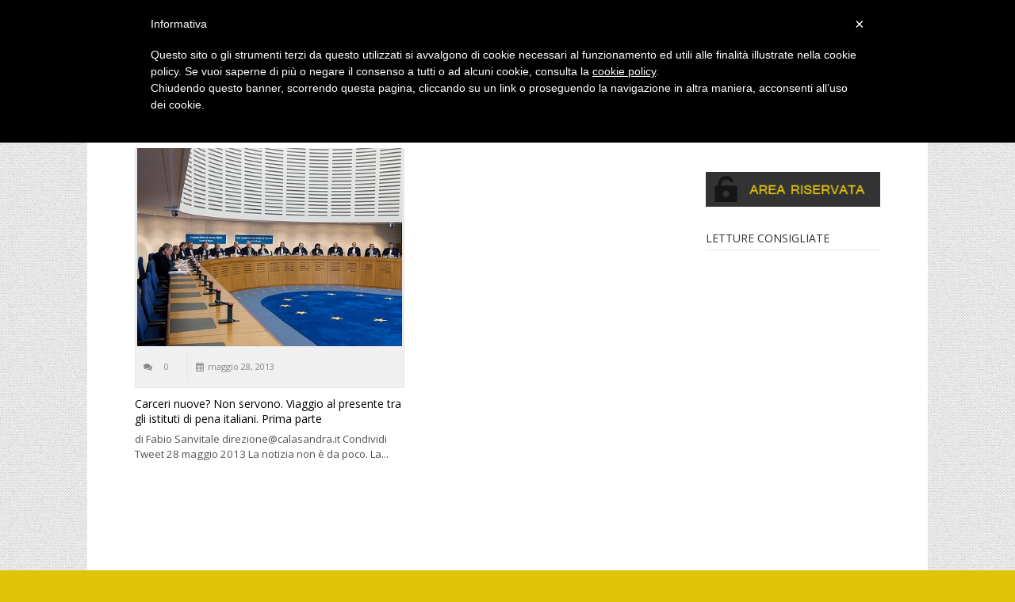

--- FILE ---
content_type: text/html; charset=UTF-8
request_url: http://www.cronaca-nera.it/tag/carcere-di-pescia
body_size: 11240
content:



<!DOCTYPE html>
<!--[if IE 6]> <html class="ie ie6" lang="it-IT" prefix="og: http://ogp.me/ns#"> <![endif]-->
<!--[if IE 7]> <html class="ie ie7" lang="it-IT" prefix="og: http://ogp.me/ns#"> <![endif]-->
<!--[if IE 8]> <html class="ie ie8" lang="it-IT" prefix="og: http://ogp.me/ns#"> <![endif]-->
<!--[if IE 9]> <html class="ie ie9" lang="it-IT" prefix="og: http://ogp.me/ns#"> <![endif]-->
<!--[if !(IE 6) | !(IE 7) | !(IE 8) | !(IE 9) ]><!--> <html lang="it-IT" prefix="og: http://ogp.me/ns#"> <!--<![endif]-->

<head>

	<meta charset="UTF-8" />

		<meta name="viewport" content="width=device-width, initial-scale=1.0, maximum-scale=1, user-scalable=0">

	<title>carcere di pescia Archives | Cronaca-Nera.it Cronaca-Nera.it</title>

	<link rel="profile" href="http://gmpg.org/xfn/11" />

	<link rel="pingback" href="http://www.cronaca-nera.it/xmlrpc.php" />
	<link rel="icon" href="http://www.cronaca-nera.it/favicon.ico" />
		<!--[if lt IE 9]>
	<script src="http://www.cronaca-nera.it/wp-content/themes/reporter/assets/js/html5.js" type="text/javascript"></script>
	<![endif]-->

	
<!-- This site is optimized with the Yoast WordPress SEO plugin v1.5.2.6 - https://yoast.com/wordpress/plugins/seo/ -->
<meta name="robots" content="noindex,follow"/>
<link rel="canonical" href="http://www.cronaca-nera.it/tag/carcere-di-pescia" />
<meta property="og:locale" content="it_IT" />
<meta property="og:type" content="object" />
<meta property="og:title" content="carcere di pescia Archives - Cronaca-Nera.it" />
<meta property="og:url" content="http://www.cronaca-nera.it/tag/carcere-di-pescia" />
<meta property="og:site_name" content="Cronaca-Nera.it" />
<meta property="article:publisher" content="https://www.facebook.com/cronacanera.it" />
<!-- / Yoast WordPress SEO plugin. -->

<link rel='dns-prefetch' href='//netdna.bootstrapcdn.com' />
<link rel='dns-prefetch' href='//s.w.org' />
<link rel="alternate" type="application/rss+xml" title="Cronaca-Nera.it &raquo; Feed" href="http://www.cronaca-nera.it/feed" />
<link rel="alternate" type="application/rss+xml" title="Cronaca-Nera.it &raquo; Feed dei commenti" href="http://www.cronaca-nera.it/comments/feed" />

            <script type="text/javascript">//<![CDATA[
            // Google Analytics for WordPress by Yoast v4.3.5 | http://yoast.com/wordpress/google-analytics/
            var _gaq = _gaq || [];
            _gaq.push(['_setAccount', 'UA-19985060-1']);
				            _gaq.push(['_trackPageview']);
            (function () {
                var ga = document.createElement('script');
                ga.type = 'text/javascript';
                ga.async = true;
                ga.src = ('https:' == document.location.protocol ? 'https://ssl' : 'http://www') + '.google-analytics.com/ga.js';

                var s = document.getElementsByTagName('script')[0];
                s.parentNode.insertBefore(ga, s);
            })();
            //]]></script>
			<link rel="alternate" type="application/rss+xml" title="Cronaca-Nera.it &raquo; carcere di pescia Feed del tag" href="http://www.cronaca-nera.it/tag/carcere-di-pescia/feed" />
		<script type="text/javascript">
			window._wpemojiSettings = {"baseUrl":"https:\/\/s.w.org\/images\/core\/emoji\/11\/72x72\/","ext":".png","svgUrl":"https:\/\/s.w.org\/images\/core\/emoji\/11\/svg\/","svgExt":".svg","source":{"concatemoji":"http:\/\/www.cronaca-nera.it\/wp-includes\/js\/wp-emoji-release.min.js?ver=4.9.8"}};
			!function(a,b,c){function d(a,b){var c=String.fromCharCode;l.clearRect(0,0,k.width,k.height),l.fillText(c.apply(this,a),0,0);var d=k.toDataURL();l.clearRect(0,0,k.width,k.height),l.fillText(c.apply(this,b),0,0);var e=k.toDataURL();return d===e}function e(a){var b;if(!l||!l.fillText)return!1;switch(l.textBaseline="top",l.font="600 32px Arial",a){case"flag":return!(b=d([55356,56826,55356,56819],[55356,56826,8203,55356,56819]))&&(b=d([55356,57332,56128,56423,56128,56418,56128,56421,56128,56430,56128,56423,56128,56447],[55356,57332,8203,56128,56423,8203,56128,56418,8203,56128,56421,8203,56128,56430,8203,56128,56423,8203,56128,56447]),!b);case"emoji":return b=d([55358,56760,9792,65039],[55358,56760,8203,9792,65039]),!b}return!1}function f(a){var c=b.createElement("script");c.src=a,c.defer=c.type="text/javascript",b.getElementsByTagName("head")[0].appendChild(c)}var g,h,i,j,k=b.createElement("canvas"),l=k.getContext&&k.getContext("2d");for(j=Array("flag","emoji"),c.supports={everything:!0,everythingExceptFlag:!0},i=0;i<j.length;i++)c.supports[j[i]]=e(j[i]),c.supports.everything=c.supports.everything&&c.supports[j[i]],"flag"!==j[i]&&(c.supports.everythingExceptFlag=c.supports.everythingExceptFlag&&c.supports[j[i]]);c.supports.everythingExceptFlag=c.supports.everythingExceptFlag&&!c.supports.flag,c.DOMReady=!1,c.readyCallback=function(){c.DOMReady=!0},c.supports.everything||(h=function(){c.readyCallback()},b.addEventListener?(b.addEventListener("DOMContentLoaded",h,!1),a.addEventListener("load",h,!1)):(a.attachEvent("onload",h),b.attachEvent("onreadystatechange",function(){"complete"===b.readyState&&c.readyCallback()})),g=c.source||{},g.concatemoji?f(g.concatemoji):g.wpemoji&&g.twemoji&&(f(g.twemoji),f(g.wpemoji)))}(window,document,window._wpemojiSettings);
		</script>
		<style type="text/css">
img.wp-smiley,
img.emoji {
	display: inline !important;
	border: none !important;
	box-shadow: none !important;
	height: 1em !important;
	width: 1em !important;
	margin: 0 .07em !important;
	vertical-align: -0.1em !important;
	background: none !important;
	padding: 0 !important;
}
</style>
<link rel='stylesheet' id='download-attachments-front-css'  href='http://www.cronaca-nera.it/wp-content/plugins/download-attachments/css/front.css?ver=4.9.8' type='text/css' media='all' />
<link rel='stylesheet' id='font-awesome-css'  href='http://netdna.bootstrapcdn.com/font-awesome/3.1.1/css/font-awesome.min.css?ver=4.9.8' type='text/css' media='all' />
<link rel='stylesheet' id='flexslider-css'  href='http://www.cronaca-nera.it/wp-content/themes/reporter/assets/css/flexslider.css?ver=4.9.8' type='text/css' media='all' />
<link rel='stylesheet' id='theme-style-css'  href='http://www.cronaca-nera.it/wp-content/themes/reporter/style.css?ver=4.9.8' type='text/css' media='all' />
<link rel='stylesheet' id='options-style-css'  href='http://www.cronaca-nera.it/wp-content/themes/reporter/assets/css/options.css?ver=4.9.8' type='text/css' media='all' />
<script type='text/javascript' src='http://www.cronaca-nera.it/wp-includes/js/jquery/jquery.js?ver=1.12.4'></script>
<script type='text/javascript' src='http://www.cronaca-nera.it/wp-includes/js/jquery/jquery-migrate.min.js?ver=1.4.1'></script>
<script type='text/javascript' src='http://www.cronaca-nera.it/wp-content/themes/reporter/assets/js/respond.min.js?ver=1'></script>
<link rel='https://api.w.org/' href='http://www.cronaca-nera.it/wp-json/' />
<link rel="EditURI" type="application/rsd+xml" title="RSD" href="http://www.cronaca-nera.it/xmlrpc.php?rsd" />
<link rel="wlwmanifest" type="application/wlwmanifest+xml" href="http://www.cronaca-nera.it/wp-includes/wlwmanifest.xml" /> 
<meta name="generator" content="WordPress 4.9.8" />
<link rel="stylesheet" type="text/css" href="http://www.cronaca-nera.it/wp-content/plugins/pdf24-posts-to-pdf/styles/cp/linkBox_dflb.css" />
<link rel="stylesheet" type="text/css" href="http://www.cronaca-nera.it/wp-content/plugins/pdf24-posts-to-pdf/styles/tbp/default_elbf.css" />
<link href="http://fonts.googleapis.com/css?family=Open Sans" rel="stylesheet" type="text/css"><link href="http://fonts.googleapis.com/css?family=Open Sans" rel="stylesheet" type="text/css">	<!--[if IE 8]>
	<script type="text/javascript">
		jQuery(document).ready(function ($) {
			$('.flexslider ul.flex-direction-nav').hide();
			$('.flexslider').mouseover(function(){
				$('.flexslider ul.flex-direction-nav').show();
			});
			$('.flexslider').mouseout(function(){
				$('.flexslider ul.flex-direction-nav').hide();
			});
		});
	</script>
	<![endif]-->
	<!--[if IE]>
	<style type="text/css">
		.ie8 .container, .ie7 .container { max-width: 960px; }
		.ie8 .header-top {
			max-width: 940px;
		}
		.ie8 .header-main .container{
			max-width: 950px;
		}
		.ie8 .primary-menu {
			max-width: 970px;
		}
		.ie .flash-news { left: -8px; }
		.ie8 .flex-direction-nav li a {background: transparent; }
		.ie8 .flex-direction-nav li a:hover { background: url(http://www.cronaca-nera.it/wp-content/themes/reporter/assets/img/flex-nav-bg.png) no-repeat; background-size: 100% 100%; }
	</style>
	<![endif]-->
		<style type="text/css">.recentcomments a{display:inline !important;padding:0 !important;margin:0 !important;}</style>
		<script type="text/javascript">
	var _iub = _iub || [];
	_iub.csConfiguration = {
		cookiePolicyId: 111138,
		siteId: 248374,
		lang: "it"
	};
	(function (w, d) {
		var loader = function () { var s = d.createElement("script"), tag = d.getElementsByTagName("script")[0]; s.src = "//cdn.iubenda.com/cookie_solution/iubenda_cs.js"; tag.parentNode.insertBefore(s, tag); };
		if (w.addEventListener) { w.addEventListener("load", loader, false); } else if (w.attachEvent) { w.attachEvent("onload", loader); } else { w.onload = loader; }
	})(window, document);
</script>

				<script>
					        var iCallback = function(){};
 
if('callback' in _iub.csConfiguration) {
        if('onConsentGiven' in _iub.csConfiguration.callback) iCallback = _iub.csConfiguration.callback.onConsentGiven;
        
        _iub.csConfiguration.callback.onConsentGiven = function()
        {
                iCallback();
         
                /*
                 * Separator
                */
         
                jQuery('noscript._no_script_iub').each(function (a, b) { var el = jQuery(b); el.after(el.html()); });
        };
};
				</script>
</head>
<body class="archive tag tag-carcere-di-pescia tag-8676 header_default">
	
	<div class="header">
		
		<div class="header-top container">
			
			<div class="row">
				
				<div class="large-9 small-12 column flash-news-wrap">
					<div class="flash-news">
	
	<h6 class="heading uppercase flash-header">FLASH NEWS</h6>
	
		
		<ul data-orbit data-options="animation_speed:100; stack_on_small:false; bullets:false; timer_speed:5000;">
				<li><span class="entry-time">11:09 am</span> <a href="http://www.cronaca-nera.it/6263/documentario-racconta-drammatica-scomparsa-famiglia-carretta">Il caso Carretta: in onda su NOVE il documentario sulla famiglia scomparsa</a></li>
				<li><span class="entry-time">1:26 pm</span> <a href="http://www.cronaca-nera.it/6253/attentato-al-papa-ragazze-scomparse-collegamento">Attentato al Papa e ragazze scomparse: qual è il collegamento?</a></li>
				<li><span class="entry-time">5:21 pm</span> <a href="http://www.cronaca-nera.it/6245/luca-ventre-mistero-morte-in-ambasciata">Luca Ventre: il mistero della morte in ambasciata</a></li>
				<li><span class="entry-time">7:32 pm</span> <a href="http://www.cronaca-nera.it/2507/chico-forti-storia-italiano-ingiustamene-condannato-ergastolo-terza-parte">Chico Forti la storia di un italiano ingiustamente condannato all&#8217;ergastolo. Terza parte</a></li>
				<li><span class="entry-time">7:31 pm</span> <a href="http://www.cronaca-nera.it/2504/chico-forti-storia-italiano-ingiustamente-condannato-ergastolo-seconda-parte">Chico Forti: la storia di un italiano ingiustamente condannato all&#8217;ergastolo. Seconda Parte</a></li>
		    <script type="text/javascript">
    // <![CDATA[
        var disqus_shortname = 'cronacanerait';
        (function () {
            var nodes = document.getElementsByTagName('span');
            for (var i = 0, url; i < nodes.length; i++) {
                if (nodes[i].className.indexOf('dsq-postid') != -1) {
                    nodes[i].parentNode.setAttribute('data-disqus-identifier', nodes[i].getAttribute('rel'));
                    url = nodes[i].parentNode.href.split('#', 1);
                    if (url.length == 1) { url = url[0]; }
                    else { url = url[1]; }
                    nodes[i].parentNode.href = url + '#disqus_thread';
                }
            }
            var s = document.createElement('script'); s.async = true;
            s.type = 'text/javascript';
            s.src = '//' + 'disqus.com/forums/' + disqus_shortname + '/count.js';
            (document.getElementsByTagName('HEAD')[0] || document.getElementsByTagName('BODY')[0]).appendChild(s);
        }());
    //]]>
    </script>
	</ul>
		
</div>
<!-- /.flash-news -->
				</div>
				
				<div class="large-3 small-12 column header-social-wrap">
					<div class="dt-social size-32px"><a href="https://www.facebook.com/cronacanera.it" class="Facebook"><img src="http://www.cronaca-nera.it/wp-content/themes/reporter/library/engine-widgets/images/32px/Facebook.png" alt="Facebook" /></a> <a href="https://plus.google.com/u/0/102234121116670819531/posts" class="Google+"><img src="http://www.cronaca-nera.it/wp-content/themes/reporter/library/engine-widgets/images/32px/Google+.png" alt="Google+" /></a> <a href="http://www.cronaca-nera.it/feed/" class="RSS"><img src="http://www.cronaca-nera.it/wp-content/themes/reporter/library/engine-widgets/images/32px/RSS.png" alt="RSS" /></a> <a href="https://twitter.com/Cronacanerait" class="Twitter"><img src="http://www.cronaca-nera.it/wp-content/themes/reporter/library/engine-widgets/images/32px/Twitter.png" alt="Twitter" /></a> <a href="https://www.youtube.com/channel/UCJo_WHjtDfm7esvbGs-5dEQ" class="YouTube"><img src="http://www.cronaca-nera.it/wp-content/themes/reporter/library/engine-widgets/images/32px/YouTube.png" alt="YouTube" /></a> </div>				</div>
				
			</div>
			<!-- /.row  -->
			
		</div>
		<!-- /.header-top -->
		
		<div class="header-main">
			
			<div class="container">
					
				<!-- .logo -->
				<div class="logo">
					
										
										
						<h1 class="logo-image"><a href="http://www.cronaca-nera.it" title="Cronaca-Nera.it" rel="home"><img src="http://www.cronaca-nera.it/wp-content/uploads/2014/04/logo3.jpg" alt="Cronaca-Nera.it" /></a></h1>
						
										
					</div>
				<!-- /.logo -->
	
				<div class="row header-main-row">
				
										<div class="large-4 small-6 column header-main-menu">
						
												<a href="#" data-dropdown="drop1" class="trigger">Chi Siamo <i class="icon-chevron-down"></i></a>
						<div id="drop1" class="f-dropdown content" data-dropdown-content>
							
							<ul class="large-block-grid-2 small-block-grid-1">
								<li id="nav_menu-3" class="widget widget_nav_menu"><div class="menu-menu-centrale-container"><ul id="menu-menu-centrale" class="menu"><li id="menu-item-1466" class="menu-item menu-item-type-post_type menu-item-object-page menu-item-1466"><a href="http://www.cronaca-nera.it/chi-siamo" >Chi Siamo</a></li>
<li id="menu-item-3129" class="menu-item menu-item-type-post_type menu-item-object-page menu-item-3129"><a href="http://www.cronaca-nera.it/contatti" >Contatti</a></li>
</ul></div></li>							</ul>
							<!-- /.small-block-grid-1 large-block-grid-2 -->					
			
						</div>
						
					</div>
					<!-- /.large-6 column -->
										
										
					<div class="header-search large-4 column right">
						<form role="search" method="get" id="searchform" action="http://www.cronaca-nera.it/">
	<div class="row collapse">
		<div class="small-8 columns">
			<input type="text" name="s" placeholder="Enter a keyword...">
		</div>
		<div class="small-4 columns">
			<input type="submit" class="button postfix radius" id="searchsubmit" value="Search" />
		</div>
	</div>
</form>					</div>
					<!-- /.header-search -->
					
				</div>
				<!-- /.row -->
				
			</div>
			<!-- /.container -->

		</div>
		<!-- /.header-main -->
		
		<div class="primary-menu container">
						
			<div class="top-bar-container">
				<nav class="top-bar">
					<ul class="title-area">
						<li class="name">
							<h1><a href="http://www.cronaca-nera.it">Cronaca-Nera.it</a></h1>
						</li>          
						<li class="toggle-topbar menu-icon"><a href="#"><span>Menu</span></a></li>
					</ul>
					<section class="top-bar-section">
					<ul id="menu-menu-principale" class="left"><li class="divider"></li><li id="menu-item-1428" class="menu-item menu-item-type-custom menu-item-object-custom menu-item-home menu-item-1428"><a  href="http://www.cronaca-nera.it/" >Home</a></li>
<li class="divider"></li><li id="menu-item-3116" class="menu-item menu-item-type-taxonomy menu-item-object-category menu-item-3116"><a  href="http://www.cronaca-nera.it/category/c77-news" >News</a></li>
<li class="divider"></li><li id="menu-item-3114" class="menu-item menu-item-type-taxonomy menu-item-object-category menu-item-3114"><a  href="http://www.cronaca-nera.it/category/c50-cronaca-italiana" >Cronaca Nera Italiana</a></li>
<li class="divider"></li><li id="menu-item-3092" class="menu-item menu-item-type-taxonomy menu-item-object-category menu-item-3092"><a  href="http://www.cronaca-nera.it/category/c51-cronaca-nera-estera" >Cronaca Nera Estera</a></li>
<li class="divider"></li><li id="menu-item-3117" class="menu-item menu-item-type-taxonomy menu-item-object-category menu-item-3117"><a  href="http://www.cronaca-nera.it/category/c48-persone-scomparse" >Persone Scomparse</a></li>
<li class="divider"></li><li id="menu-item-3099" class="menu-item menu-item-type-taxonomy menu-item-object-category menu-item-3099"><a  href="http://www.cronaca-nera.it/category/crimini-informatici" >Crimini Informatici</a></li>
<li class="divider"></li><li id="menu-item-3094" class="menu-item menu-item-type-taxonomy menu-item-object-category menu-item-3094"><a  href="http://www.cronaca-nera.it/category/c49-cold-case" >Cold Case</a></li>
<li class="divider"></li><li id="menu-item-3118" class="menu-item menu-item-type-taxonomy menu-item-object-category menu-item-3118"><a  href="http://www.cronaca-nera.it/category/s25-recensioni-libri/c36-recensioni-libri" >Recensioni Libri</a></li>
</ul>					</section>
				</nav>
			</div>
			
		</div>
		<!-- /.primary-menu container -->
		
	</div>
	<!-- /.header -->
	
	<div class="main container">
	<div class="row">

		<div id="content" class="content small-12 column large-9 left">

			
	


<ul class="small-block-grid-1 large-block-grid-2 grid-2">
	
		
	<li class="post-2850 post type-post status-publish format-standard has-post-thumbnail hentry category-c50-cronaca-italiana tag-carcere-arghilla tag-carcere-biella tag-carcere-busto-arsizio tag-carcere-cagliari tag-carcere-catanzaro tag-carcere-di-camerino tag-carcere-di-casalbordino tag-carcere-di-catania tag-carcere-di-pescia tag-carcere-di-pordenone tag-carcere-di-torino tag-carcere-genzano-di-lucania tag-carcere-italia tag-carcere-modena tag-carcere-piacenza tag-carcere-pisticci tag-carcere-reggio-calabria tag-carcere-santa-maria-capua-vetere tag-carcere-sassari tag-carcere-terni tag-carcere-voghera tag-carceri-campania tag-carceri-italiani tag-carceri-lazio tag-carceri-lombardia tag-carceri-mandamentali tag-carceri-puglia tag-carceri-sezioni-femminili tag-carceri-sicilia tag-case-mandamentali tag-commissario-straordinario-carceri tag-corte-di-strasburgo tag-corte-europea-diritti-delluomo tag-cronaca-nera tag-dap tag-dotazione-annuale-dap tag-emergenza-carceri tag-fabio-sanvitale tag-famiglie-detenuti tag-ministro-alfano tag-padiglioni-carcere tag-piano-carceri tag-piano-carceri-2010 tag-piano-carceri-2012 tag-piano-carceri-governo-berlusconi tag-politica-carceraria tag-problema-carceri-italia tag-risarcimento-detenuti tag-ristrutturazione-carcere tag-scandalo-carceri-doro tag-situazione-carceraria tag-sovraffollamento-carceri tag-studio-localizzazione-carceraria tag-trattamento-inumano-e-degradante">
		
		<article class="the-post">
		
			<div class="featured-image">
				
				<a href="http://www.cronaca-nera.it/2850/carceri-nuovi-viaggio-istituti-pena-italiani-prima-parte">			<img src="http://www.cronaca-nera.it/wp-content/uploads/2013/05/carceri 2.jpg" alt="Carceri nuove? Non servono. Viaggio al presente tra gli istituti di pena italiani. Prima parte"/>
			</a>
				
			</div>
			<!-- /.featured-image -->
				
			<!-- .entry-header -->
<header class="entry-header">

	<div class="entry-meta">
		<span class="entry-comments"><a href="http://www.cronaca-nera.it/2850/carceri-nuovi-viaggio-istituti-pena-italiani-prima-parte#respond"><i class="icon-comments"></i><span class="dsq-postid" rel="2850 http://www.cronaca-nera.it/2013/05/carceri-nuovi-viaggio-istituti-pena-italiani-prima-parte/">0</span></a></span>
		<span class="entry-date"><i class="icon-calendar"></i>maggio 28, 2013</span>
	</div>

	<h2 class="entry-title"><a href="http://www.cronaca-nera.it/2850/carceri-nuovi-viaggio-istituti-pena-italiani-prima-parte">Carceri nuove? Non servono. Viaggio al presente tra gli istituti di pena italiani. Prima parte</a></h2>

</header>
<!-- /.entry-header -->

<div class="entry-content">

	di Fabio Sanvitale direzione@calasandra.it Condividi Tweet 28 maggio 2013 La notizia non è da poco. La...
</div>
		
		</article>
		<!-- /.the-post -->
		
	</li>

 
</ul>

			
		</div>
		<!-- /.content small-12 large-9 column -->

				<div class="sidebar small-12 large-3 column" id="sidebar">
			<aside id="sidebar">

	<ul class="sidebar">
		<li id="text-11" class="widget widget_text">			<div class="textwidget"><div class="fb-like" data-href="https://www.facebook.com/cronacanera.it?fref=ts" data-width="200" data-layout="standard" data-action="like" data-show-faces="true" data-share="true"></div></div>
		</li><li id="text-4" class="widget widget_text">			<div class="textwidget"><a href="http://www.cronaca-nera.it/customer-area/" ><img src="http://www.cronaca-nera.it/wp-content/uploads/2014/05/areariservata1.png"></a>

</div>
		</li>		<li id="dt-slider-3" class="widget widget_dt_slider">	
		
	<div class="slider flexslider" data-autoplay="0" data-random="0">
	
		<ul class="slides">
			
						<li class="post-6253 post type-post status-publish format-standard has-post-thumbnail hentry category-c77-news category-s25-recensioni-libri category-c36-recensioni-libri tag-cronaca-nera tag-fabrizio-peronaci tag-recensione-libri">
	
				<article class="the-post">
				
					<div class="featured-image">
						
						<a href="http://www.cronaca-nera.it/6253/attentato-al-papa-ragazze-scomparse-collegamento">			<img src="http://www.cronaca-nera.it/wp-content/uploads/2021/04/il-crimine-del-secolo-230x350.jpeg" alt="Attentato al Papa e ragazze scomparse: qual è il collegamento?"/>
			</a>
						
					</div>
					<!-- /.featured-image -->
							
					<!-- .entry-header -->
					<header class="entry-header">
						
						<div class="entry-meta">
							<span class="entry-comments"><a href="http://www.cronaca-nera.it/6253/attentato-al-papa-ragazze-scomparse-collegamento#respond"><i class="icon-comments"></i><span class="dsq-postid" rel="6253 http://www.cronaca-nera.it/?p=6253">0</span></a></span>
							<span class="entry-category"><i class="icon-folder-open"></i><a href="http://www.cronaca-nera.it/category/c77-news" rel="category tag">News</a>, <a href="http://www.cronaca-nera.it/category/s25-recensioni-libri" rel="category tag">Recensioni Libri</a>, <a href="http://www.cronaca-nera.it/category/s25-recensioni-libri/c36-recensioni-libri" rel="category tag">Recensioni Libri</a></span>
							<span class="entry-date"><i class="icon-calendar"></i>aprile 26, 2021</span>				
						</div>
					
						<h2 class="entry-title"><a href="http://www.cronaca-nera.it/6253/attentato-al-papa-ragazze-scomparse-collegamento">Attentato al Papa e ragazze scomparse: qual è il collegamento?</a></h2>
						
					</header>
					<!-- /.entry-header -->
	
					
				</article>
				<!-- /.the-post -->
				
			</li>
						<li class="post-5952 post type-post status-publish format-standard has-post-thumbnail hentry category-c77-news category-s25-recensioni-libri category-c36-recensioni-libri tag-imprimatur tag-laggiu-tra-il-ferro tag-recensione-libri">
	
				<article class="the-post">
				
					<div class="featured-image">
						
						<a href="http://www.cronaca-nera.it/5952/nicodemo-gentile-vita-carceri-italiane">			<img src="http://www.cronaca-nera.it/wp-content/uploads/2018/07/nicodemo-gentile-240x350.jpg" alt="“Laggiù tra il ferro”: Nicodemo Gentile e la vita nelle carceri italiane"/>
			</a>
						
					</div>
					<!-- /.featured-image -->
							
					<!-- .entry-header -->
					<header class="entry-header">
						
						<div class="entry-meta">
							<span class="entry-comments"><a href="http://www.cronaca-nera.it/5952/nicodemo-gentile-vita-carceri-italiane#respond"><i class="icon-comments"></i><span class="dsq-postid" rel="5952 http://www.cronaca-nera.it/?p=5952">0</span></a></span>
							<span class="entry-category"><i class="icon-folder-open"></i><a href="http://www.cronaca-nera.it/category/c77-news" rel="category tag">News</a>, <a href="http://www.cronaca-nera.it/category/s25-recensioni-libri" rel="category tag">Recensioni Libri</a>, <a href="http://www.cronaca-nera.it/category/s25-recensioni-libri/c36-recensioni-libri" rel="category tag">Recensioni Libri</a></span>
							<span class="entry-date"><i class="icon-calendar"></i>luglio 3, 2018</span>				
						</div>
					
						<h2 class="entry-title"><a href="http://www.cronaca-nera.it/5952/nicodemo-gentile-vita-carceri-italiane">“Laggiù tra il ferro”: Nicodemo Gentile e la vita nelle carceri italiane</a></h2>
						
					</header>
					<!-- /.entry-header -->
	
					
				</article>
				<!-- /.the-post -->
				
			</li>
						<li class="post-5569 post type-post status-publish format-standard has-post-thumbnail hentry category-c77-news category-s25-recensioni-libri category-c36-recensioni-libri tag-satanismo">
	
				<article class="the-post">
				
					<div class="featured-image">
						
						<a href="http://www.cronaca-nera.it/5569/quanto-pericoloso-satanismo-spiega-libro">			<img src="http://www.cronaca-nera.it/wp-content/uploads/2018/01/capture-20180129-125721-700x166.jpg" alt="Quanto è pericoloso il satanismo? Lo spiega un libro"/>
			</a>
						
					</div>
					<!-- /.featured-image -->
							
					<!-- .entry-header -->
					<header class="entry-header">
						
						<div class="entry-meta">
							<span class="entry-comments"><a href="http://www.cronaca-nera.it/5569/quanto-pericoloso-satanismo-spiega-libro#comments"><i class="icon-comments"></i><span class="dsq-postid" rel="5569 http://www.cronaca-nera.it/?p=5569">1</span></a></span>
							<span class="entry-category"><i class="icon-folder-open"></i><a href="http://www.cronaca-nera.it/category/c77-news" rel="category tag">News</a>, <a href="http://www.cronaca-nera.it/category/s25-recensioni-libri" rel="category tag">Recensioni Libri</a>, <a href="http://www.cronaca-nera.it/category/s25-recensioni-libri/c36-recensioni-libri" rel="category tag">Recensioni Libri</a></span>
							<span class="entry-date"><i class="icon-calendar"></i>febbraio 8, 2018</span>				
						</div>
					
						<h2 class="entry-title"><a href="http://www.cronaca-nera.it/5569/quanto-pericoloso-satanismo-spiega-libro">Quanto è pericoloso il satanismo? Lo spiega un libro</a></h2>
						
					</header>
					<!-- /.entry-header -->
	
					
				</article>
				<!-- /.the-post -->
				
			</li>
						<li class="post-5467 post type-post status-publish format-standard has-post-thumbnail hentry category-c50-cronaca-italiana category-c77-news category-s25-recensioni-libri category-c36-recensioni-libri tag-alberto-stasi tag-delitti-allo-specchio tag-meredith-kercher tag-roberta-bruzzone tag-valentina-magrin">
	
				<article class="the-post">
				
					<div class="featured-image">
						
						<a href="http://www.cronaca-nera.it/5467/delitti-allo-specchio-libro-garlasco-meredith">			<img src="http://www.cronaca-nera.it/wp-content/uploads/2017/11/delitti-allo-specchio-copertina-672x406-579x350.jpg" alt="&#8220;Delitti allo specchio&#8221;: il libro per capire Garlasco e Meredith"/>
			</a>
						
					</div>
					<!-- /.featured-image -->
							
					<!-- .entry-header -->
					<header class="entry-header">
						
						<div class="entry-meta">
							<span class="entry-comments"><a href="http://www.cronaca-nera.it/5467/delitti-allo-specchio-libro-garlasco-meredith#comments"><i class="icon-comments"></i><span class="dsq-postid" rel="5467 http://www.cronaca-nera.it/?p=5467">1</span></a></span>
							<span class="entry-category"><i class="icon-folder-open"></i><a href="http://www.cronaca-nera.it/category/c50-cronaca-italiana" rel="category tag">Cronaca Nera Italiana</a>, <a href="http://www.cronaca-nera.it/category/c77-news" rel="category tag">News</a>, <a href="http://www.cronaca-nera.it/category/s25-recensioni-libri" rel="category tag">Recensioni Libri</a>, <a href="http://www.cronaca-nera.it/category/s25-recensioni-libri/c36-recensioni-libri" rel="category tag">Recensioni Libri</a></span>
							<span class="entry-date"><i class="icon-calendar"></i>novembre 15, 2017</span>				
						</div>
					
						<h2 class="entry-title"><a href="http://www.cronaca-nera.it/5467/delitti-allo-specchio-libro-garlasco-meredith">&#8220;Delitti allo specchio&#8221;: il libro per capire Garlasco e Meredith</a></h2>
						
					</header>
					<!-- /.entry-header -->
	
					
				</article>
				<!-- /.the-post -->
				
			</li>
						<li class="post-5109 post type-post status-publish format-standard has-post-thumbnail hentry category-c77-news category-s25-recensioni-libri category-c36-recensioni-libri tag-cronaca-nera-roma tag-pasolini tag-recensioni-libri">
	
				<article class="the-post">
				
					<div class="featured-image">
						
						<a href="http://www.cronaca-nera.it/5109/accadde-allidroscalo-mistero-morte-pier-paolo-pasolini">			<img src="http://www.cronaca-nera.it/wp-content/uploads/2017/05/download.jpeg" alt="&#8220;Accadde all&#8217;idroscalo&#8221;: il mistero della morte di Pier Paolo Pasolini"/>
			</a>
						
					</div>
					<!-- /.featured-image -->
							
					<!-- .entry-header -->
					<header class="entry-header">
						
						<div class="entry-meta">
							<span class="entry-comments"><a href="http://www.cronaca-nera.it/5109/accadde-allidroscalo-mistero-morte-pier-paolo-pasolini#respond"><i class="icon-comments"></i><span class="dsq-postid" rel="5109 http://www.cronaca-nera.it/?p=5109">0</span></a></span>
							<span class="entry-category"><i class="icon-folder-open"></i><a href="http://www.cronaca-nera.it/category/c77-news" rel="category tag">News</a>, <a href="http://www.cronaca-nera.it/category/s25-recensioni-libri" rel="category tag">Recensioni Libri</a>, <a href="http://www.cronaca-nera.it/category/s25-recensioni-libri/c36-recensioni-libri" rel="category tag">Recensioni Libri</a></span>
							<span class="entry-date"><i class="icon-calendar"></i>maggio 26, 2017</span>				
						</div>
					
						<h2 class="entry-title"><a href="http://www.cronaca-nera.it/5109/accadde-allidroscalo-mistero-morte-pier-paolo-pasolini">&#8220;Accadde all&#8217;idroscalo&#8221;: il mistero della morte di Pier Paolo Pasolini</a></h2>
						
					</header>
					<!-- /.entry-header -->
	
					
				</article>
				<!-- /.the-post -->
				
			</li>
						
		</ul>
		
	</div>
	</li><li id="text-5" class="widget widget_text"><h3 class="widget-title"><span>Letture Consigliate</span></h3>			<div class="textwidget"><iframe style="width:100%;height:240px;" marginwidth="0" marginheight="0" scrolling="no" frameborder="0" src="//rcm-eu.amazon-adsystem.com/e/cm?lt1=_blank&bc1=000000&IS2=1&bg1=FFFFFF&fc1=000000&lc1=0000FF&t=cronacanerait-21&o=29&p=8&l=as4&m=amazon&f=ifr&ref=as_ss_li_til&asins=8868304961&linkId=2c0d5b34142d5fae6bfdfd625ce21a8c"></iframe><iframe style="width:100%;height:240px;" marginwidth="0" marginheight="0" scrolling="no" frameborder="0" src="//rcm-eu.amazon-adsystem.com/e/cm?lt1=_blank&bc1=000000&IS2=1&bg1=FFFFFF&fc1=000000&lc1=0000FF&t=cronacanerait-21&o=29&p=8&l=as4&m=amazon&f=ifr&ref=as_ss_li_til&asins=8868303612&linkId=c68d0efd45fd00c065bb1a556104b5cc"></iframe><iframe style="width:100%;height:240px;" marginwidth="0" marginheight="0" scrolling="no" frameborder="0" src="//rcm-eu.amazon-adsystem.com/e/cm?lt1=_blank&bc1=000000&IS2=1&bg1=FFFFFF&fc1=000000&lc1=0000FF&t=cronacanerait-21&o=29&p=8&l=as4&m=amazon&f=ifr&ref=as_ss_li_til&asins=8866523607&linkId=57091955d5395c6905c9f26af5b1aab7"></iframe>
<iframe style="width:100%;height:240px;" marginwidth="0" marginheight="0" scrolling="no" frameborder="0" src="//rcm-eu.amazon-adsystem.com/e/cm?lt1=_blank&bc1=000000&IS2=1&bg1=FFFFFF&fc1=000000&lc1=0000FF&t=cronacanerait-21&o=29&p=8&l=as4&m=amazon&f=ifr&ref=as_ss_li_til&asins=1520324448&linkId=0f5e48b64b4466adc1a616a77173986c"></iframe></div>
		</li><li id="relatedpostswidget-3" class="widget RelatedPostsWidget"><h3 class="widget-title"><span>Articoli Correlati</span></h3></li><li id="recent-comments-3" class="widget widget_recent_comments"><h3 class="widget-title"><span>Commenti recenti</span></h3><ul id="recentcomments"><li class="recentcomments"><span class="comment-author-link"><a href="https://www.wumingfoundation.com/giap/2019/03/i-satanisti-ammazzano-il-sabato-3/" onclick="javascript:_gaq.push(['_trackEvent','outbound-commentauthor','']);"  rel='external nofollow' class='url'>I Satanisti ammazzano al sabato – di Selene Pascarella, terza e ultima puntata - Giap</a></span> su <a href="http://www.cronaca-nera.it/5590/i-bambini-satana-storia-incredibile-errore-giudiziario#comment-254">I giorni dei &#8220;Bambini di Satana&#8221;: storia di un incredibile errore giudiziario</a></li><li class="recentcomments"><span class="comment-author-link"><a href="https://www.wumingfoundation.com/giap/2019/03/i-satanisti-ammazzano-il-sabato-di-selene-pascarella-3a-puntata-di-3/" onclick="javascript:_gaq.push(['_trackEvent','outbound-commentauthor','']);"  rel='external nofollow' class='url'>I Satanisti ammazzano al sabato – di Selene Pascarella, terza e ultima puntata - Giap</a></span> su <a href="http://www.cronaca-nera.it/5590/i-bambini-satana-storia-incredibile-errore-giudiziario#comment-253">I giorni dei &#8220;Bambini di Satana&#8221;: storia di un incredibile errore giudiziario</a></li><li class="recentcomments"><span class="comment-author-link"><a href="http://www.cronaca-nera.it/6183/professione-criminologo-sta-finalmente-per-essere-normata"   rel='external nofollow' class='url'>La professione di criminologo sta finalmente per essere normata | Cronaca-Nera.it</a></span> su <a href="http://www.cronaca-nera.it/5073/criminologo-professione-inesistente#comment-251">Il criminologo è una professione inesistente</a></li><li class="recentcomments"><span class="comment-author-link"><a href="http://www.cronaca-nera.it/6162/difficilissimo-trovare-dna-proiettile-mostro-firenze"   rel='external nofollow' class='url'>Sarà difficilissimo trovare del dna sul nuovo proiettile del Mostro di Firenze | Cronaca-Nera.it</a></span> su <a href="http://www.cronaca-nera.it/5246/mostro-firenze-vestito-fango-vigilanti#comment-250">Mostro di Firenze. Stanno cucendo un vestito di fango a Vigilanti.</a></li><li class="recentcomments"><span class="comment-author-link"><a href="http://www.cronaca-nera.it/6162/non-puo-esserci-nessun-dna-proiettile-mostro-firenze"   rel='external nofollow' class='url'>Non può esserci nessun dna sul nuovo proiettile del Mostro di Firenze | Cronaca-Nera.it</a></span> su <a href="http://www.cronaca-nera.it/5246/mostro-firenze-vestito-fango-vigilanti#comment-249">Mostro di Firenze. Stanno cucendo un vestito di fango a Vigilanti.</a></li></ul></li><li id="nav_menu-4" class="widget widget_nav_menu"><div class="menu-categorie-sidebar-container"><ul id="menu-categorie-sidebar" class="menu"><li id="menu-item-1445" class="menu-item menu-item-type-taxonomy menu-item-object-category menu-item-1445"><a href="http://www.cronaca-nera.it/category/c77-news" >News</a></li>
<li id="menu-item-1444" class="menu-item menu-item-type-taxonomy menu-item-object-category menu-item-1444"><a href="http://www.cronaca-nera.it/category/c50-cronaca-italiana" >Cronaca Nera Italiana</a></li>
<li id="menu-item-3122" class="menu-item menu-item-type-taxonomy menu-item-object-category menu-item-3122"><a href="http://www.cronaca-nera.it/category/c51-cronaca-nera-estera" >Cronaca Nera Estera</a></li>
<li id="menu-item-3125" class="menu-item menu-item-type-taxonomy menu-item-object-category menu-item-3125"><a href="http://www.cronaca-nera.it/category/c48-persone-scomparse" >Persone Scomparse</a></li>
<li id="menu-item-3121" class="menu-item menu-item-type-taxonomy menu-item-object-category menu-item-3121"><a href="http://www.cronaca-nera.it/category/crimini-informatici" >Crimini Informatici</a></li>
<li id="menu-item-3127" class="menu-item menu-item-type-taxonomy menu-item-object-category menu-item-3127"><a href="http://www.cronaca-nera.it/category/c49-cold-case" >Cold Case</a></li>
<li id="menu-item-3126" class="menu-item menu-item-type-taxonomy menu-item-object-category menu-item-3126"><a href="http://www.cronaca-nera.it/category/s25-recensioni-libri/c36-recensioni-libri" >Recensioni Libri</a></li>
</ul></div></li><li id="tag_cloud-3" class="widget widget_tag_cloud"><h3 class="widget-title"><span>Tag</span></h3><div class="tagcloud"><a href="http://www.cronaca-nera.it/tag/andrea-minotti" class="tag-cloud-link tag-link-183 tag-link-position-1" style="font-size: 13.452631578947pt;" aria-label="andrea minotti (36 elementi)">andrea minotti</a>
<a href="http://www.cronaca-nera.it/tag/bambini-scomparsi" class="tag-cloud-link tag-link-654 tag-link-position-2" style="font-size: 9.1789473684211pt;" aria-label="bambini scomparsi (18 elementi)">bambini scomparsi</a>
<a href="http://www.cronaca-nera.it/tag/caso-scazzi" class="tag-cloud-link tag-link-1289 tag-link-position-3" style="font-size: 8.4421052631579pt;" aria-label="caso scazzi (16 elementi)">caso scazzi</a>
<a href="http://www.cronaca-nera.it/tag/chi-lha-visto" class="tag-cloud-link tag-link-1203 tag-link-position-4" style="font-size: 9.4736842105263pt;" aria-label="chi l&#039;ha visto (19 elementi)">chi l&#039;ha visto</a>
<a href="http://www.cronaca-nera.it/tag/cold-case" class="tag-cloud-link tag-link-120 tag-link-position-5" style="font-size: 11.831578947368pt;" aria-label="cold case (28 elementi)">cold case</a>
<a href="http://www.cronaca-nera.it/tag/cold-case-italia" class="tag-cloud-link tag-link-1808 tag-link-position-6" style="font-size: 8.8842105263158pt;" aria-label="cold case italia (17 elementi)">cold case italia</a>
<a href="http://www.cronaca-nera.it/tag/cosima-serrano" class="tag-cloud-link tag-link-542 tag-link-position-7" style="font-size: 12.126315789474pt;" aria-label="cosima serrano (29 elementi)">cosima serrano</a>
<a href="http://www.cronaca-nera.it/tag/cronaca-nera" class="tag-cloud-link tag-link-147 tag-link-position-8" style="font-size: 22pt;" aria-label="cronaca nera (139 elementi)">cronaca nera</a>
<a href="http://www.cronaca-nera.it/tag/cronaca-nera-avetrana" class="tag-cloud-link tag-link-541 tag-link-position-9" style="font-size: 10.947368421053pt;" aria-label="cronaca nera avetrana (24 elementi)">cronaca nera avetrana</a>
<a href="http://www.cronaca-nera.it/tag/cronaca-nera-firenze" class="tag-cloud-link tag-link-2227 tag-link-position-10" style="font-size: 8.4421052631579pt;" aria-label="cronaca nera firenze (16 elementi)">cronaca nera firenze</a>
<a href="http://www.cronaca-nera.it/tag/cronaca-nera-italia" class="tag-cloud-link tag-link-561 tag-link-position-11" style="font-size: 20.084210526316pt;" aria-label="cronaca nera italia (103 elementi)">cronaca nera italia</a>
<a href="http://www.cronaca-nera.it/tag/cronaca-nera-napoli" class="tag-cloud-link tag-link-554 tag-link-position-12" style="font-size: 13.010526315789pt;" aria-label="cronaca nera napoli (34 elementi)">cronaca nera napoli</a>
<a href="http://www.cronaca-nera.it/tag/cronaca-nera-roma" class="tag-cloud-link tag-link-458 tag-link-position-13" style="font-size: 16.105263157895pt;" aria-label="cronaca nera roma (55 elementi)">cronaca nera roma</a>
<a href="http://www.cronaca-nera.it/tag/cronaca-nera-stati-uniti" class="tag-cloud-link tag-link-813 tag-link-position-14" style="font-size: 8.4421052631579pt;" aria-label="cronaca nera stati uniti (16 elementi)">cronaca nera stati uniti</a>
<a href="http://www.cronaca-nera.it/tag/cronaca-nera-usa" class="tag-cloud-link tag-link-814 tag-link-position-15" style="font-size: 9.4736842105263pt;" aria-label="cronaca nera usa (19 elementi)">cronaca nera usa</a>
<a href="http://www.cronaca-nera.it/tag/daniele-spisso" class="tag-cloud-link tag-link-181 tag-link-position-16" style="font-size: 8.8842105263158pt;" aria-label="daniele spisso (17 elementi)">daniele spisso</a>
<a href="http://www.cronaca-nera.it/tag/danilo-restivo" class="tag-cloud-link tag-link-212 tag-link-position-17" style="font-size: 8pt;" aria-label="danilo restivo (15 elementi)">danilo restivo</a>
<a href="http://www.cronaca-nera.it/tag/delitto-di-avetrana" class="tag-cloud-link tag-link-1308 tag-link-position-18" style="font-size: 8.4421052631579pt;" aria-label="delitto di avetrana (16 elementi)">delitto di avetrana</a>
<a href="http://www.cronaca-nera.it/tag/dna" class="tag-cloud-link tag-link-223 tag-link-position-19" style="font-size: 11.094736842105pt;" aria-label="dna (25 elementi)">dna</a>
<a href="http://www.cronaca-nera.it/tag/elisa-claps" class="tag-cloud-link tag-link-211 tag-link-position-20" style="font-size: 8pt;" aria-label="elisa claps (15 elementi)">elisa claps</a>
<a href="http://www.cronaca-nera.it/tag/emanuela-orlandi" class="tag-cloud-link tag-link-3705 tag-link-position-21" style="font-size: 10.063157894737pt;" aria-label="emanuela orlandi (21 elementi)">emanuela orlandi</a>
<a href="http://www.cronaca-nera.it/tag/fabio-sanvitale" class="tag-cloud-link tag-link-154 tag-link-position-22" style="font-size: 16.252631578947pt;" aria-label="fabio sanvitale (57 elementi)">fabio sanvitale</a>
<a href="http://www.cronaca-nera.it/tag/femminicidio" class="tag-cloud-link tag-link-4214 tag-link-position-23" style="font-size: 11.684210526316pt;" aria-label="femminicidio (27 elementi)">femminicidio</a>
<a href="http://www.cronaca-nera.it/tag/gemelline-scomparse" class="tag-cloud-link tag-link-923 tag-link-position-24" style="font-size: 11.389473684211pt;" aria-label="gemelline scomparse (26 elementi)">gemelline scomparse</a>
<a href="http://www.cronaca-nera.it/tag/giallo-di-avetrana" class="tag-cloud-link tag-link-897 tag-link-position-25" style="font-size: 10.947368421053pt;" aria-label="giallo di avetrana (24 elementi)">giallo di avetrana</a>
<a href="http://www.cronaca-nera.it/tag/matthias-schepp" class="tag-cloud-link tag-link-983 tag-link-position-26" style="font-size: 9.7684210526316pt;" aria-label="Matthias Schepp (20 elementi)">Matthias Schepp</a>
<a href="http://www.cronaca-nera.it/tag/michele-misseri" class="tag-cloud-link tag-link-260 tag-link-position-27" style="font-size: 13.894736842105pt;" aria-label="michele misseri (39 elementi)">michele misseri</a>
<a href="http://www.cronaca-nera.it/tag/misteri-ditalia" class="tag-cloud-link tag-link-2228 tag-link-position-28" style="font-size: 9.4736842105263pt;" aria-label="misteri d&#039;italia (19 elementi)">misteri d&#039;italia</a>
<a href="http://www.cronaca-nera.it/tag/mostro-di-firenze" class="tag-cloud-link tag-link-2207 tag-link-position-29" style="font-size: 14.042105263158pt;" aria-label="mostro di firenze (40 elementi)">mostro di firenze</a>
<a href="http://www.cronaca-nera.it/tag/omicidio" class="tag-cloud-link tag-link-33 tag-link-position-30" style="font-size: 11.094736842105pt;" aria-label="omicidio (25 elementi)">omicidio</a>
<a href="http://www.cronaca-nera.it/tag/omicidio-sarah-scazzi" class="tag-cloud-link tag-link-506 tag-link-position-31" style="font-size: 8pt;" aria-label="omicidio sarah scazzi (15 elementi)">omicidio sarah scazzi</a>
<a href="http://www.cronaca-nera.it/tag/paolo-cochi" class="tag-cloud-link tag-link-179 tag-link-position-32" style="font-size: 10.652631578947pt;" aria-label="paolo cochi (23 elementi)">paolo cochi</a>
<a href="http://www.cronaca-nera.it/tag/persone-scomparse" class="tag-cloud-link tag-link-149 tag-link-position-33" style="font-size: 15.663157894737pt;" aria-label="persone scomparse (51 elementi)">persone scomparse</a>
<a href="http://www.cronaca-nera.it/tag/raffaele-sollecito" class="tag-cloud-link tag-link-1125 tag-link-position-34" style="font-size: 8pt;" aria-label="raffaele sollecito (15 elementi)">raffaele sollecito</a>
<a href="http://www.cronaca-nera.it/tag/raniero-busco" class="tag-cloud-link tag-link-118 tag-link-position-35" style="font-size: 10.063157894737pt;" aria-label="raniero busco (21 elementi)">raniero busco</a>
<a href="http://www.cronaca-nera.it/tag/recensione-libri" class="tag-cloud-link tag-link-325 tag-link-position-36" style="font-size: 8.8842105263158pt;" aria-label="recensione libri (17 elementi)">recensione libri</a>
<a href="http://www.cronaca-nera.it/tag/roberta-bruzzone" class="tag-cloud-link tag-link-517 tag-link-position-37" style="font-size: 9.7684210526316pt;" aria-label="roberta bruzzone (20 elementi)">roberta bruzzone</a>
<a href="http://www.cronaca-nera.it/tag/sabrina-misseri" class="tag-cloud-link tag-link-518 tag-link-position-38" style="font-size: 13.747368421053pt;" aria-label="sabrina misseri (38 elementi)">sabrina misseri</a>
<a href="http://www.cronaca-nera.it/tag/sarah-scazzi" class="tag-cloud-link tag-link-256 tag-link-position-39" style="font-size: 15.663157894737pt;" aria-label="sarah scazzi (51 elementi)">sarah scazzi</a>
<a href="http://www.cronaca-nera.it/tag/serial-killer" class="tag-cloud-link tag-link-3082 tag-link-position-40" style="font-size: 11.094736842105pt;" aria-label="serial killer (25 elementi)">serial killer</a>
<a href="http://www.cronaca-nera.it/tag/simonetta-cesaroni" class="tag-cloud-link tag-link-115 tag-link-position-41" style="font-size: 8pt;" aria-label="simonetta cesaroni (15 elementi)">simonetta cesaroni</a>
<a href="http://www.cronaca-nera.it/tag/ultime-notizie-avetrana" class="tag-cloud-link tag-link-540 tag-link-position-42" style="font-size: 8.8842105263158pt;" aria-label="ultime notizie avetrana (17 elementi)">ultime notizie avetrana</a>
<a href="http://www.cronaca-nera.it/tag/ultime-notizie-italia" class="tag-cloud-link tag-link-520 tag-link-position-43" style="font-size: 13.452631578947pt;" aria-label="ultime notizie italia (36 elementi)">ultime notizie italia</a>
<a href="http://www.cronaca-nera.it/tag/valentina-magrin" class="tag-cloud-link tag-link-140 tag-link-position-44" style="font-size: 14.778947368421pt;" aria-label="valentina magrin (45 elementi)">valentina magrin</a>
<a href="http://www.cronaca-nera.it/tag/yara-gambirasio" class="tag-cloud-link tag-link-301 tag-link-position-45" style="font-size: 18.168421052632pt;" aria-label="yara gambirasio (76 elementi)">yara gambirasio</a></div>
</li><li id="widget_sp_image-2" class="widget widget_sp_image"><h3 class="widget-title"><span>Siti Amici</span></h3><a href="http://www.chicoforti.com/" target="_blank" class="widget_sp_image-image-link" title="Siti Amici"><img width="260" height="163" alt="Siti Amici" class="attachment-full" style="max-width: 100%;" src="http://www.cronaca-nera.it/wp-content/uploads/2014/06/chico-forti11.jpg" /></a></li><li id="widget_sp_image-3" class="widget widget_sp_image"><a href="http://www.robertabruzzone.com" target="_blank" class="widget_sp_image-image-link"><img width="260" height="216" class="attachment-full" style="max-width: 100%;" src="http://www.cronaca-nera.it/wp-content/uploads/2014/06/bruzzone1.jpg" /></a></li><li id="widget_sp_image-8" class="widget widget_sp_image"><a href="http://indaginionline.com/" target="_blank" class="widget_sp_image-image-link"><img width="295" height="249" class="attachment-full" style="max-width: 100%;" src="http://www.cronaca-nera.it/wp-content/uploads/2018/06/34155920_10156221341203070_3851185625432588288_n.png" /></a></li><li id="widget_sp_image-4" class="widget widget_sp_image"><a href="http://nerocafe.net/" target="_blank" class="widget_sp_image-image-link"><img width="260" height="185" class="attachment-full" style="max-width: 100%;" src="http://www.cronaca-nera.it/wp-content/uploads/2014/06/nero_cafe_nuovo1.jpg" /></a></li><li id="widget_sp_image-5" class="widget widget_sp_image"><a href="http://www.fabiosanvitale.com/" target="_blank" class="widget_sp_image-image-link"><img width="260" height="111" class="attachment-full" style="max-width: 100%;" src="http://www.cronaca-nera.it/wp-content/uploads/2014/06/sanvi1.jpg" /></a></li><li id="widget_sp_image-6" class="widget widget_sp_image"><a href="http://www.lacasebooks.com/" target="_blank" class="widget_sp_image-image-link"><img width="260" height="105" class="attachment-full" style="max-width: 100%;" src="http://www.cronaca-nera.it/wp-content/uploads/2014/06/la-case-nuovo1.jpg" /></a></li><li id="widget_sp_image-7" class="widget widget_sp_image"><a href="http://www.dirittoindaginedifensiva.it/" target="_self" class="widget_sp_image-image-link"><img width="260" height="185" class="attachment-full" style="max-width: 100%;" src="http://www.cronaca-nera.it/wp-content/uploads/2014/07/bannnn.jpg" /></a></li><li id="text-7" class="widget widget_text">			<div class="textwidget"><a href="http://onoranzefunebrisantaritasrl.com/" onclick="javascript:_gaq.push(['_trackEvent','outbound-widget','http://onoranzefunebrisantaritasrl.com']);" title="Onoranze Funebri Roma">Onoranze Funebri Roma</a></div>
		</li>	</ul>
	<!-- /.sidebar -->

</aside>
<!-- /#sidebar -->		</div>
		
	</div>
	<!-- /.row -->

	</div>
	<!-- /.main.row -->

		<div class="footer-fullwidth-widgets container">

		<ul class="small-block-grid-1 large-block-grid-4">
			<li id="text-10" class="widget widget_text">			<div class="textwidget"><a href="//www.iubenda.com/privacy-policy/111138"  class="iubenda-white iubenda-embed" title="Privacy Policy">Privacy Policy</a><script type="text/javascript">(function (w,d) {var loader = function () {var s = d.createElement("script"), tag = d.getElementsByTagName("script")[0]; s.src = "//cdn.iubenda.com/iubenda.js"; tag.parentNode.insertBefore(s,tag);}; if(w.addEventListener){w.addEventListener("load", loader, false);}else if(w.attachEvent){w.attachEvent("onload", loader);}else{w.onload = loader;}})(window, document);</script></div>
		</li><li id="text-12" class="widget widget_text">			<div class="textwidget"><a href="http://www.iubenda.com/?ref=cspartner" onclick="javascript:_gaq.push(['_trackEvent','outbound-widget','http://www.iubenda.com']);" rel="nofollow"><img src="//www.iubenda.com/refpartner/iubenda-green-it.png" alt="iubenda" /></a></div>
		</li>		</ul>

	</div>
	<!-- /.footer-fullwidth-widgets container -->
	
		<div class="footer-widgets container">

		<ul class="small-block-grid-1 large-block-grid-4">
			<li id="text-8" class="widget widget_text">			<div class="textwidget"></div>
		</li>		</ul>

		<p class="footer-info">Cronaca-Nera.it &copy; 2026</p>

	</div>
	<!-- /.footer-widgets container -->
	
		<!-- Advertising Manager v3.4.23 (0,435 seconds.) -->
<script type='text/javascript' src='http://www.cronaca-nera.it/wp-content/themes/reporter/assets/js/modernizr.js?ver=4.9.8'></script>
<script type='text/javascript' src='http://www.cronaca-nera.it/wp-content/themes/reporter/assets/js/jquery.easing.min.js?ver=4.9.8'></script>
<script type='text/javascript' src='http://www.cronaca-nera.it/wp-content/themes/reporter/assets/js/foundation/foundation.min.js?ver=4.9.8'></script>
<script type='text/javascript' src='http://www.cronaca-nera.it/wp-content/themes/reporter/assets/js/jquery.flexslider-min.js?ver=4.9.8'></script>
<script type='text/javascript' src='http://www.cronaca-nera.it/wp-content/themes/reporter/assets/js/jquery.fitvids.js?ver=4.9.8'></script>
<script type='text/javascript' src='http://www.cronaca-nera.it/wp-content/themes/reporter/assets/js/custom.js?ver=1'></script>
<script type='text/javascript' src='http://www.cronaca-nera.it/wp-includes/js/wp-embed.min.js?ver=4.9.8'></script>

</body>
</html>

--- FILE ---
content_type: text/css
request_url: http://www.cronaca-nera.it/wp-content/plugins/download-attachments/css/front.css?ver=4.9.8
body_size: 281
content:
/* Download attachments */
.download-attachments .download-title { font-size: 1.35em; border-bottom: 1px dotted #ccc; padding-bottom: 0.5em; }
.download-attachments ul { padding:0; margin:0; }
.download-attachments ul li { list-style: none; margin: 0.5em 0; border-bottom: 1px dotted #eee; padding-bottom: 0.5em; }
.download-attachments img { padding-right: 1em; vertical-align: middle; }
.download-attachments br { display: block; height: 0; }
.download-attachments .attachment-description { font-style: italic; }
.attachment-label { font-weight: normal; }
.attachment-date, .attachment-user, .attachment-size, .attachment-downloads { font-weight: bold; }